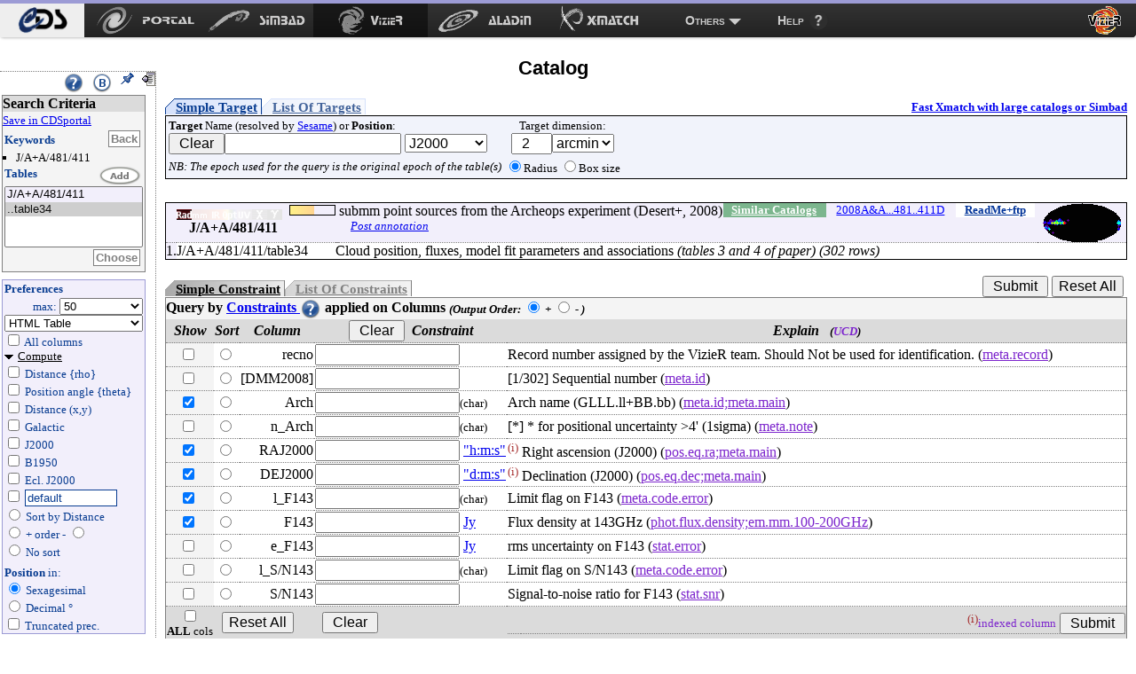

--- FILE ---
content_type: text/html
request_url: https://vizier.u-strasbg.fr/viz-bin/VizieR?-meta.foot&-source=J/A%2BA/481/411
body_size: 65483
content:
<!-- Input on stdin (cgiprint-9.68 (2016-01-16)) -->

<!DOCTYPE HTML PUBLIC "-//W3C//DTD HTML 4.01 Transitional//EN"><HTML>
<head>
<title>VizieR</title>
 <!-- Include the CSS stylesheet for the CDS navbar and footer: -->
<link href="/cds-navbar-resources/css/cdsnavbar.min.css" rel="stylesheet">
<!-- Include OpenSearch engines for CDS services: -->
<link title="SIMBAD" rel="search" type="application/opensearchdescription+xml" href="/cds-navbar-resources/opensearch/simbad.xml">
<link title="VizieR" rel="search" type="application/opensearchdescription+xml" href="/cds-navbar-resources/opensearch/vizier.xml">
<link title="Aladin" rel="search" type="application/opensearchdescription+xml" href="/cds-navbar-resources/opensearch/aladin.xml">
<link title="XMatch" rel="search" type="application/opensearchdescription+xml" href="/cds-navbar-resources/opensearch/xmatch.xml">
<META NAME='robots' content='index,nofollow'><LINK rel="stylesheet" type="text/css" href="/vizier/vizier.css">
<LINK rel="stylesheet" type="text/css" href="/vizier/VizieR/navigbar/naviginfo.css">
<META NAME="description" content="VizieR database (astronomical catalogues and large surveys from CDS)">
<META REV="made" HREF="mailto:francois@astro.u-strasbg.fr">
<LINK type='application/rss+xml' rel='alternate' href='http://cdsweb.u-strasbg.fr/news/rss.php?fn_category=4' title='VizieR CDS news'>
<link rel="stylesheet" type="text/css" href="/vizier/CDS/CDShead.css">
<script type="text/javascript" src="/vizier/CDS/CDSmenu.js"></script>
<!--script type="text/javascript" src="/vizier/lib/jquery/jstorage.min.js"></script-->
<script type="text/javascript" src="/vizier/lib/local.js"></script>
<link type='application/rss+xml' rel='alternate' href='https://cds.unistra.fr/news/rss.php' title='all CDS news'/>
<meta name="keywords"   content="CDS, astronomy data center, centre de donnees astronomiques, astronomie, Strasbourg"/>
</head>
<body>
<div style='display:none;'>
<h1>VizieR</h1>
<a href='http://vizier.cfa.harvard.edu/vizier/'>CfA VizieR</a> .
<a href='http://vizier.nao.ac.jp/vizier/'>ADAC VizieR</a> .
<!--a href='http://vizier.hia.nrc.ca/vizier/'> CADC VizieR</a> . -->
<a href='http://archive.ast.cam.ac.uk/vizier/'> Cambridge (UK) VizieR</a> .
<a href='http://vizier.iucaa.in/vizier/'>IUCAA VizieR</a> .
<a href='https://vizier.inasan.ru/vizier/'>INASAN VizieR</a> .
<!--a href='http://data.bao.ac.cn/vizier/'>Beijing (Ch) VizieR</a> .-->
<!--a href='http://www.ukirt.jach.hawaii.edu/vizier/'>Hawai VizieR</a-->
</div>
 <!--
-- #######################################################################
-- #                                                                     #
-- #                   CDS TOP NAVIGATION BAR                            #
-- #                                                                     #
-- #######################################################################
-->
<nav class="cds-menu for-vizier" role="menubar" aria-label="CDS services navigation" data-pagefind-ignore>
<!-- HEADER: CDS WEBSITE LINK -->
<header><a href="https://cds.unistra.fr" role="menuitem" aria-label="CDS website"></a></header>
<!-- MENU CONTENT -->
<ul role="menu" aria-label="CDS services">
<!-- List of all services (collapsed on very small screens) -->
<li class="is-collapsed-when-very-small" role="none">
<!-- Trigger for showing the menu on very small screens -->
<span class="menu-trigger for-all-services" tabindex="0" onclick="void(0)" role="menuitem" aria-label="List CDS services and more" aria-haspopup="true" aria-expanded="false"><span>Services</span></span>
<!-- CDS main services -->
<ul role="menu" aria-label="CDS main services">
<li role="none"><a class="portal" href="https://portal.cds.unistra.fr"  role="menuitem" aria-label="CDS Portal"><span></span></a></li>
<li role="none"><a class="simbad" href="http://simbad.cds.unistra.fr/simbad"      role="menuitem" aria-label="Simbad"><span></span></a></li>
<li role="none"><a class="vizier" href="http://vizier.cds.unistra.fr/viz-bin/VizieR"         role="menuitem" aria-label="VizieR"><span></span></a></li>
<li role="none"><a class="aladin" href="http://aladin.cds.unistra.fr/aladin.gml"     role="menuitem" aria-label="Aladin"><span></span></a></li>
<li role="none"><a class="xmatch" href="http://cdsxmatch.cds.unistra.fr"  role="menuitem" aria-label="X-Match"><span></span></a></li>
<!-- SUB-MENU: Other CDS services -->
<li role="none">
<!-- Trigger for showing the sub-menu -->
<a class="menu-trigger for-other-services" tabindex="0" onclick="void(0)" role="menuitem" aria-label="Other resources" aria-haspopup="true">Others</a>
<!-- Sub-menu itself -->
<ul role="menu" aria-label="Other resources">
<li role="none"><a href="https://cds.unistra.fr/cgi-bin/Sesame" role="menuitem" aria-label="Sesame name resolver">Sesame name resolver</a></li>
<li role="none"><a href="https://cds.unistra.fr/cgi-bin/Dic-Simbad"            role="menuitem" aria-label="Dictionary of nomenclature">Dictionary of nomenclature</a></li>
<li role="separator" class="divider" aria-hidden="true"></li>
<!-- Link: email CDS-Question-->
<li role="none"><a href="mailto:cds-question@unistra.fr" tabindex="0" role="menuitem" aria-label="Contact us">Contact us</a></li>
</ul>
</li>
</ul>
</li>
<!-- Link: CDS help resources -->
<li role="none"><a class="help" href="https://cds.unistra.fr/help" role="menuitem" aria-label="Help resources"><span>Help</span></a></li>
</ul>
</nav>
<div class="cdsPageTitle"><h1>Catalog <img src='/vizier/welcome/mirror-icone.png' alt='' style='max-width:28px; vertical-align:middle;'/></h1></div>
<div id='CDSmain'>
<SCRIPT LANGUAGE="JavaScript" SRC="/vizier/lib/jquery.js"></SCRIPT>
<link rel='stylesheet' href='/vizier/lib/jquery/jquery-ui.css'> <script type='text/javascript' src='/vizier/lib/jquery/jquery-ui.js'></script><NOSCRIPT>
<TABLE WIDTH="100%" BORDER=0 bgcolor="#FF0000"><TR VALIGN=BASELINE><TD><FONT SIZE='+1'><B><FONT COLOR='Cyan'>&#160;&#160;JavaScript is used, and should be enabled to get full functionality.</FONT></B></FONT></TD></TR></TABLE>
</NOSCRIPT>
<SCRIPT LANGUAGE="JavaScript" SRC="/vizier/lib/viz2.js"></SCRIPT>

<SCRIPT LANGUAGE="JavaScript">
document.bgcolor="FFFF00"
setMozilla(5.0);
envHTTP_USER_AGENT="Mozilla/5.0 (Macintosh; Intel Mac OS X 10_15_7) AppleWebKit/537.36 (KHTML, like Gecko) Chrome/131.0.0.0 Safari/537.36; ClaudeBot/1.0; +claudebot@anthropic.com)";
</SCRIPT>
<SCRIPT LANGUAGE="JavaScript">window.focus();</SCRIPT>
<DIV id='progress' class='withmenu'><FONT SIZE='-1'><FONT COLOR='#CD5B45'>Looking for catalogs ..</FONT></FONT><IMG SRC="/vizier/progress.gif"></DIV>
<DIV style="display:none"></DIV>
<div id='VizieR-3'>

<EM></EM><A NAME="Aform0"></A>
<FORM NAME="form0" METHOD=POST ACTION="VizieR-4">
<INPUT TYPE="hidden" NAME="-ref" VALUE="VIZ696a5ff8255cf1">
<INPUT TYPE="hidden" NAME="-to" VALUE="4">
<INPUT TYPE="hidden" NAME="-from" VALUE="-2">
<INPUT TYPE="hidden" NAME="-this" VALUE="-2">
<div id='Vmenuappli' class='menuon absolute'>
<script type='text/javascript' src='/vizier/VizieR/navigbar/naviginfo.js'></script>
<script type='text/javascript'>var ninfo = new NavigInfo(); function navigate_go() { ninfo.go(); }</script>
<div id='navbegin'><div id='naviginfo' class='CDSbgcol1'>
<div class='menu'>&#160;&#160;<span title='VizieR Help'><A HREF="javascript:vHelp('3.htx')"><img src='/vizier/help.png' alt='Help' class='helpimg'></A></span>&#160;&#160;<img src='/vizier/B.png'  title='Bookmark (Get method)' alt='bookmark' onClick='javascript:changeMode()'>&#160;&#160;<img src='/vizier/pin.gif' title='Fix the menu' alt='' onClick='ninfo.block();' id='pinon' ><img src='/vizier/nopin.gif' title='Unfix the menu' alt='' onClick='ninfo.block();' id='pinoff' class='hidden'>&#160;&#160;<img src='/vizier/CDS/moins.gif' onclick='ninfo.hide()' title='hide menu' id='imgon' class=' Vmenu'><img src='/vizier/CDS/plus.gif' onclick='ninfo.hide()' title='show menu' id='imgoff' class='hidden Vmenu'><div class='hidden'>phase: 3</div>
</div>
<div class='areatoscroll'>
<div id='navcriteria' class='data Vbgcol0'>
<div class='title Vbgcol1'>Search Criteria</div>
<a class='portal' href='javascript:void(0)' onclick='v2p_link();'>Save in CDSportal</a><BR>
<div class='section'>
<TABLE BORDER=0 cellspacing='0' cellpadding='0'><TR><TD ALIGN=LEFT NOWRAP><span class='title CDScol5'>Keywords</span></TD><TD ALIGN=RIGHT NOWRAP><input title='Go back to your first search criteria' type='button' class='aaction' onClick='ninfo.gokeyword()' value='Back'>&nbsp;</TD></TR></TABLE>
<ul >
<INPUT TYPE='hidden' NAME='//source' VALUE='J/A+A/481/411'><li title='J/A+A/481/411'>J/A+A/481/411</li></ul></div><div id='navcat' class='section'>
<div class='title CDScol5'>Tables</div><script type='text/javascript'>init_navinfo();</script><select multiple ondblclick='ninfo.goTables()' name='//tables'><option style='background-color: #F2EFFB' class='cat' title='submm point sources from the Archeops experiment (Desert+, 2008)'>J/A+A/481/411</option><option selected='selected' title='J/A+A/481/411/table34: Cloud position, fluxes, model fit parameters and associations  em(tables 3 and 4 of paper)' value='J/A+A/481/411/table34'>..table34</option></select><BR>
<TABLE BORDER=0 cellspacing='0' cellpadding='0'><TR><TD>&nbsp;</TD><TD ALIGN=RIGHT NOWRAP><input title='Select tables you want to display' type='button' class='aaction' onClick='ninfo.goTables()' value='Choose'>&nbsp;</TD></TR></TABLE>
</div></div><div id='navoutput' class='data Vbgcol3 Vcol5'>
<div class='section'>
<div class='title CDScol5'>Preferences</div><div class='outmax'>max: <select name="-out.max"><OPTION>1<OPTION>5<OPTION>10<OPTION>20<OPTION SELECTED>50<OPTION>100<OPTION>200<OPTION>1000<OPTION>9999<OPTION>99999<OPTION>999999<OPTION>unlimited</select></div>
<div class='outfmt'><INPUT TYPE="hidden" NAME="//CDSportal" VALUE="http://cdsportal.u-strasbg.fr/StoreVizierData.html">
<SELECT NAME="-out.form" onChange="changeOutput(this)">
<OPTION style='background-color:#ffefd5'>VOTable</OPTION><OPTION style='background-color:#ffefd5'>VOTable (bin-64)</OPTION><OPTION style='background-color:#ffefd5'>VOTable (bin2_64)</OPTION><OPTION style='background-color:#ffefd5'>XML + CSV  (Astrores)</OPTION><OPTION >FITS (ascii) Table</OPTION><OPTION >FITS (binary) Table</OPTION><OPTION >SkyCat-Compatible</OPTION><OPTION selected='selected' style='background-color:#ffefd5'>HTML Table</OPTION><OPTION style='background-color:#ffefd5'>HTML with Checkboxes</OPTION><OPTION style='background-color:#ffefd5'>Detailed results</OPTION><OPTION >Tab-Separated-Values</OPTION><OPTION >| -Separated-Values</OPTION><OPTION >; -Separated-Values</OPTION><OPTION style='background-color:#ffefd5'>ascii text/plain</OPTION><OPTION style='background-color:#ffefd5'>ascii table</OPTION><OPTION style='background-color:#ffefd5'>ascii - with Checkboxes</OPTION><OPTION style='background-color:#ffefd5'>ascii - 999'filled</OPTION></SELECT> 
</div>
<div id='navaddcol'><input name='-out.all' type='checkbox' value='2' OnClick='allBoxes(null,"-out")'> All columns<BR><div >
<a id='navcomput' class='on menu' href='javascript:void(0);' onClick='ninfo.displayComputed()'>Compute</a><div id='navcstout' class=''><input type='checkbox' name='-out.add' value='_r' > Distance {rho}<BR><input type='checkbox' name='-out.add' value='_p' > Position angle {theta}<BR><input type='checkbox' name='-out.add' value='_x,_y' > Distance (x,y)<BR><input type='checkbox' name='-out.add' value='_Glon,_Glat' > Galactic<BR><input type='checkbox' name='-out.add' value='_RAJ,_DEJ' > J2000<BR><input type='checkbox' name='-out.add' value='_RAB,_DEB' > B1950<BR><input type='checkbox' name='-out.add' value='_Elon,_Elat' > Ecl. J2000<BR><input id='freeeq' type='checkbox' name='-out.add'  value='_RA*-c.eq,_DE*-c.eq'> <input type='text' name='//outaddvalue' onChange='ninfo.freeEquinox()' value='default'><BR><input type='radio' name='-sort' value='_r'  onClick='ninfo.sortoption(this)'> Sort by Distance<BR><div class='sortcol'> <input type='radio' name='-order' value='I' checked> + order - <input type='radio' name='-order' value='D' ></div><input type='radio' name='-sort' value=''  onClick='ninfo.sortoption(this)'><span title='Avoid memory dealing needed by sort functions'> No sort</span> <BR><div class='position'><B>Position</B> in:<BR><input type='radio' name='-oc.form' value='sexa' checked> Sexagesimal<BR><input type='radio' name='-oc.form' value='dec' > Decimal &#176;<BR><span title='Manage the digits of computed columns' id='in_digits'><input type='checkbox' name='-digits' value='min' > Truncated prec.</span><div id='navig-colcite'><BR><B>Cite Objects</B><BR><span title='Cite Object'><input type='checkbox' name='-out.add' value='_c' > IAU/CDS nomenclature</span><BR></div>
</div></div>
</div>
</div>
</div></div>
<div id='navmirrors' class='data'><div class='section'>
<TABLE BORDER=0 cellspacing='0' cellpadding='0'><TR><TD ALIGN=LEFT NOWRAP><span class='title CDScol5'>Mirrors</span></TD></TR></TABLE>
<select onChange='ninfo.gomirror()'><option onClick='ninfo.gomirror()' title='http://vizier.cds.unistra.fr'>CDS, France</option>       <option onClick='ninfo.gomirror()' title='http://vizier.nao.ac.jp'>Tokyo, Japan</option>   	<option onClick='ninfo.gomirror()' title='https://vizier.cfa.harvard.edu'>CFA/Harvard, USA</option>	<option onClick='ninfo.gomirror()' title='https://vizier.inasan.ru'>INASAN, Russia</option>	<option onClick='ninfo.gomirror()' title='https://vizier.iucaa.in'>IUCAA, India</option>  	<option onClick='ninfo.gomirror()' title='http://vizier.china-vo.org'>Beijing Obs., China</option> 	<option onClick='ninfo.gomirror()' title='http://vizier.idia.ac.za'>IDIA, South Africa</option> 	</select>
</div></div>
</div></div></div>
<input type='hidden' name='-nav' value="cat:J/A+A/481/411&amp;tab:{J/A+A/481/411/table34}&amp;key:source=J/A+A/481/411&amp;HTTPPRM:&amp;-meta.foot&amp;"></div>
<div id='CDScore' class='withmenu CDScore'>
<A NAME="tablist"></A><a name='position'></a><div class='target1'><a class='onglet showb' onmouseover='adaptonmouse(this,"on")' onmouseout='adaptonmouse(this,"off")' href="javascript:adapttargetform('simple')" id='Vstarget'>Simple Target</a><a class='onglet hiddenb' onmouseover='adaptonmouse(this,"on")' onmouseout='adaptonmouse(this,"off")' href="javascript:adapttargetform('list')" id='Vltarget'>List Of Targets</a><a class='acdsxmatch'href="http://cdsxmatch.cds.unistra.fr/xmatch?context1=vizier&table1=J/A+A/481/411/table34&context2=vizier&table2=">Fast Xmatch with large catalogs or Simbad</a><div class='Vbgcol2 section'>
<TABLE BORDER=0>
<TR><TD  NOWRAP><FONT SIZE='-1'><B>Target</B> Name (resolved by <a href='https://cds.unistra.fr/cgi-bin/Sesame?'>Sesame</a>) or <B>Position</B>:</FONT><BR><FONT SIZE='-1'><FONT COLOR='#7D26CD'><INPUT TYPE="button" NAME="Clear" VALUE=" Clear " onClick="clearField(this,'-c')"></FONT></FONT><INPUT id='itarget' TYPE="text" NAME="-c" VALUE="" >  <SELECT NAME="-c.eq" onChange='upequinox(this);'><OPTION SELECTED>J2000<OPTION>B1975<OPTION>B1950<OPTION>B1900<OPTION>B1875<OPTION>B1855<OPTION>Galactic<OPTION>Supergal.<OPTION>Ecl.J2000</SELECT><TD ALIGN=CENTER NOWRAP> <FONT SIZE='-1'>Target dimension:</FONT><BR><INPUT TYPE="text" NAME="-c.r" SIZE="3" VALUE="  2" ><SELECT NAME="-c.u" ><OPTION>deg<OPTION SELECTED>arcmin<OPTION>arcsec</SELECT></TD></TR><TR><TD ALIGN=CENTER NOWRAP><span class='note'>NB: The epoch used for the query is the original epoch of the table(s)</span><TD ALIGN=CENTER NOWRAP><FONT SIZE='-1'><INPUT TYPE="radio" NAME="-c.geom" VALUE="r" CHECKED>Radius <INPUT TYPE="radio" NAME="-c.geom" VALUE="b">Box size</FONT></TD></TR></TABLE>
</div></div><BR>
<TABLE WIDTH="100%" BORDER=0 CELLSPACING=0 CELLPADDING=0 class='section tablist' >
<TR VALIGN=BASELINE><TD ALIGN=CENTER NOWRAP VALIGN=MIDDLE  class='Vbgcol3'>&#160;&#160;</TD><TD ALIGN=CENTER NOWRAP VALIGN=MIDDLE  class='tdtitle Vbgcol3'><B><div class='wavelength'><div class='waveband' title='radio'></div><div class='waveband opaq'></div><div class='waveband opaq'></div><div class='waveband opaq'></div><div class='waveband opaq'></div><div class='waveband opaq'></div><div class='waveband opaq'></div><div class='clear'></div></div>J/A+A/481/411
</B></TD><TD ALIGN=LEFT NOWRAP  class='Vbgcol3 tdpopu'><div class='sort2' title='Popularity'><A HREF="javascript:aW('popimage','statimages?catid=34810411')"><div class='popubarre' style='width:50px;'><div class='imgpopu' style='width:27px;'></div></div></A><div class='hidden val'>7746</div></div>
</TD><TD ALIGN=CENTER NOWRAP  class='Vbgcol3'>&nbsp;</TD><TD  class='Vbgcol3'> submm point sources from the Archeops experiment (Desert+, 2008) <div class='catflag readmeflag'><A HREF="/viz-bin/Cat?J/A%2bA/481/411" onMouseOver="lay('Standardized Description of the Catalogue ReadMe')" onMouseOut="laz()">ReadMe+ftp</A></div><div class='catflag bibcode'><A HREF="https://ui.adsabs.harvard.edu/abs/2008A%26A...481..411D">2008A&amp;A...481..411D</A></div><div class='catflag simcatflag'><A HREF="VizieR-2?-kw.cat=34810411">Similar Catalogs</A></div><div class='localadd'></div><div class='clear'></div><span id='annot_J_A_A_481_411' class='a_J_A_A_481_411 annotation'> <a title='Add an annotation to this object (or report an error)' href="https://cdsannotations.cds.unistra.fr/annotations/vizierTable/J%252fA%252bA%252f481%252f411/new"> Post annotation </a></span>
</TD><TD ALIGN=CENTER NOWRAP VALIGN=MIDDLE  class='Vbgcol3 footprint'><A HREF="javascript:aW('ft_820x680','/vizier/cat/aladinLite.html?J/A+A/481/411')"><FONT COLOR='#008B8B'><img src="https://cdsarc.cds.unistra.fr/viz-bin/footprint?catid=34810411&J/A%2BA/481/411&-gal&-z&5&-swing&1" align="middle" border='0' alt="img(gal)"/></FONT></A></TD></TR>
<TR VALIGN=BASELINE><TD ALIGN=RIGHT NOWRAP  class='Vbgcol3'>  1.</TD><TD ALIGN=LEFT NOWRAP  COLSPAN=2 class='marge cooframe'>J/A+A/481/411/table34</TD><TD  COLSPAN=3>Cloud position, fluxes, model fit parameters and associations <EM>(tables 3 and 4 of paper)</EM> <EM>(302 rows)</EM> <div class='catflag metaflag hidden'>meta<A HREF="">J/A+A/481/411/table34</A></div></TD></TR>
</TABLE>
<div id='vcst'>
<INPUT TYPE="hidden" NAME="-source" VALUE="J/A+A/481/411/table34">
<BR><TABLE BORDER=0 CELLSPACING='0' CELLPADDING='0' class='constraintmenu'><TR><TD ALIGN=LEFT NOWRAP><div class='target0'><a href='javascript:void(0)' onmouseover='adaptonmouse(this,"on")' onmouseout='adaptonmouse(this,"off")' class='onglet showb' id='Vscst' onClick="adaptcstform('simple')">Simple Constraint</a><a href='javascript:void(0)' onmouseover='adaptonmouse(this,"on")' onmouseout='adaptonmouse(this,"off")' class='onglet hiddenb' id='Vlcst' onClick="adaptcstform('list')">List Of Constraints</a>
</div></TD>
 <TD ALIGN=RIGHT NOWRAP> <INPUT TYPE="submit" VALUE=" Submit ">  <FONT SIZE='-1'><FONT COLOR='#7D26CD'><INPUT TYPE="reset" VALUE="Reset All"></FONT></FONT>&nbsp;</TD></TR></TABLE>
<div class='Vbgcol0 section'>
<div class='title'><A NAME="cst"></A>Query by <A HREF="javascript:vHelp('cst.htx')">Constraints <img src='/vizier/help.png' alt='constraints help' class='helpimg'></A> applied on Columns <span class='note'>(<FONT SIZE='-1'>Output Order:</FONT><SUB> </SUB><INPUT TYPE="radio" NAME="-order" VALUE="I" CHECKED><B> +</B>  <INPUT TYPE="radio" NAME="-order" VALUE="D"><B> -</B>
)</span> </div>
<TABLE WIDTH="100%" BORDER=0 CELLSPACING=0>
<TR><TD ALIGN=CENTER NOWRAP  class='Vbgcol1'><B><EM>Show</EM></B></TD><TD ALIGN=CENTER NOWRAP  class='Vbgcol1'><B><EM>Sort</EM></B></TD><TD ALIGN=CENTER NOWRAP  class='Vbgcol1'><B><EM>Column</EM></B></TD><TD ALIGN=CENTER NOWRAP  class='Vbgcol1'><B><EM><FONT SIZE='-1'><FONT COLOR='#7D26CD'><INPUT TYPE="button" NAME="Clear" VALUE=" Clear " onClick="clearFields(this,'*')"></FONT></FONT>&#160;&#160;Constraint</EM></B></TD> <TD ALIGN=CENTER NOWRAP  class='Vbgcol1'><B><EM>Explain &#160;&#160;<FONT SIZE='-1'>(<FONT COLOR='#7D26CD'>UCD</FONT>)</FONT></EM></B></TD></TR>
<TR><TD ALIGN=CENTER NOWRAP  class='Vbgcol0'><input name='-out' class='' type='checkbox' value="recno"  onClick='outupdate();'>&nbsp;</TD><TD ALIGN=CENTER NOWRAP  class=''><INPUT name='-sort' type='radio' value="recno"  class='colsort' title='select this column as input for the list'>&nbsp;</TD><TD ALIGN=RIGHT NOWRAP>recno     </TD><TD ALIGN=LEFT NOWRAP><INPUT TYPE="text" NAME="recno" SIZE="16" VALUE="">          &nbsp;</TD><TD VALIGN=MIDDLE>Record number assigned by the VizieR team. Should Not be used for identification. <span class='ucd1p '>(<A HREF="javascript:UCD1p(82)" onMouseOver="lay('Record number')" onMouseOut="laz()"><FONT COLOR='#7D26CD'>meta.record</FONT></A>)</span> <span class='ucd1 hidden'><FONT SIZE='-1'>(<A HREF="javascript:UCD(1243)" onMouseOver="lay('Record Number')" onMouseOut="laz()"><FONT COLOR='#7D26CD'>RECORD</FONT></A>)</FONT></span></TD></TR>
<TR><TD ALIGN=CENTER NOWRAP  class='Vbgcol0'><input name='-out' class='' type='checkbox' value="[DMM2008]"  onClick='outupdate();'>&nbsp;</TD><TD ALIGN=CENTER NOWRAP  class=''><INPUT name='-sort' type='radio' value="[DMM2008]"  class='colsort' title='select this column as input for the list'>&nbsp;</TD><TD ALIGN=RIGHT NOWRAP>[DMM2008] </TD><TD ALIGN=LEFT NOWRAP><INPUT TYPE="text" NAME="[DMM2008]" SIZE="16" VALUE="">          &nbsp;</TD><TD VALIGN=MIDDLE> [1/302] Sequential number <span class='ucd1p '>(<A HREF="javascript:UCD1p(74)" onMouseOver="lay('Identifier, name or designation')" onMouseOut="laz()"><FONT COLOR='#7D26CD'>meta.id</FONT></A>)</span> <span class='ucd1 hidden'><FONT SIZE='-1'>(<A HREF="javascript:UCD(184)" onMouseOver="lay('Numeric Identification (usually sequential)')" onMouseOut="laz()"><FONT COLOR='#7D26CD'>ID_NUMBER</FONT></A>)</FONT></span></TD></TR>
<TR><TD ALIGN=CENTER NOWRAP  class='Vbgcol0'><input name='-out' class='default' type='checkbox' value="Arch" CHECKED onClick='outupdate();'>&nbsp;</TD><TD ALIGN=CENTER NOWRAP  class=''><INPUT name='-sort' type='radio' value="Arch"  class='colsort' title='select this column as input for the list'>&nbsp;</TD><TD ALIGN=RIGHT NOWRAP>Arch      </TD><TD ALIGN=LEFT NOWRAP><INPUT TYPE="text" NAME="Arch" SIZE="16" VALUE=""><FONT SIZE='-1'>(char)</FONT>    </TD><TD VALIGN=MIDDLE>Arch name (GLLL.ll+BB.bb) <span class='ucd1p '>(<A HREF="javascript:UCD1p(1098)" onMouseOver="lay('Identifier, name or designation on Main value')" onMouseOut="laz()"><FONT COLOR='#7D26CD'>meta.id;meta.main</FONT></A>)</span> <span class='ucd1 hidden'><FONT SIZE='-1'>(<A HREF="javascript:UCD(179)" onMouseOver="lay('Main Identifier of a Celestial Object')" onMouseOut="laz()"><FONT COLOR='#7D26CD'>ID_MAIN</FONT></A>)</FONT></span></TD></TR>
<TR><TD ALIGN=CENTER NOWRAP  class='Vbgcol0'><input name='-out' class='' type='checkbox' value="n_Arch"  onClick='outupdate();'>&nbsp;</TD><TD ALIGN=CENTER NOWRAP  class=''><INPUT name='-sort' type='radio' value="n_Arch"  class='colsort' title='select this column as input for the list'>&nbsp;</TD><TD ALIGN=RIGHT NOWRAP>n_Arch    </TD><TD ALIGN=LEFT NOWRAP><INPUT TYPE="text" NAME="n_Arch" SIZE="16" VALUE=""><FONT SIZE='-1'>(char)</FONT>    </TD><TD VALIGN=MIDDLE> [*] * for positional uncertainty &gt;4' (1sigma) <span class='ucd1p '>(<A HREF="javascript:UCD1p(80)" onMouseOver="lay('Note or remark (longer than a code or flag)')" onMouseOut="laz()"><FONT COLOR='#7D26CD'>meta.note</FONT></A>)</span> <span class='ucd1 hidden'><FONT SIZE='-1'>(<A HREF="javascript:UCD(313)" onMouseOver="lay('A Note related to a certain quantity or value')" onMouseOut="laz()"><FONT COLOR='#7D26CD'>NOTE</FONT></A>)</FONT></span></TD></TR>
<TR><TD ALIGN=CENTER NOWRAP  class='Vbgcol0'><input name='-out' class='default' type='checkbox' value="RAJ2000" CHECKED onClick='outupdate();'>&nbsp;</TD><TD ALIGN=CENTER NOWRAP  class=''><INPUT name='-sort' type='radio' value="RAJ2000"  class='colsort' title='select this column as input for the list'>&nbsp;</TD><TD ALIGN=RIGHT NOWRAP>RAJ2000   </TD><TD ALIGN=LEFT NOWRAP><INPUT TYPE="text" NAME="RAJ2000" SIZE="16" VALUE=""> <A HREF="javascript:Unit('&quot;h:m:s&quot;')" onMouseOver="lay('hour minutes seconds (sexagesimal time from hours)')" onMouseOut="laz()">"h:m:s"</A>  </TD><TD VALIGN=MIDDLE><SUP title='indexed column' class='idx'>(i)</SUP> Right ascension (J2000) <span class='ucd1p '>(<A HREF="javascript:UCD1p(1273)" onMouseOver="lay('Right ascension in equatorial coordinates (Main value)')" onMouseOut="laz()"><FONT COLOR='#7D26CD'>pos.eq.ra;meta.main</FONT></A>)</span> <span class='ucd1 hidden'><FONT SIZE='-1'>(<A HREF="javascript:UCD(1165)" onMouseOver="lay('Right Ascension')" onMouseOut="laz()"><FONT COLOR='#7D26CD'>POS_EQ_RA_MAIN</FONT></A>)</FONT></span></TD></TR>
<TR><TD ALIGN=CENTER NOWRAP  class='Vbgcol0'><input name='-out' class='default' type='checkbox' value="DEJ2000" CHECKED onClick='outupdate();'>&nbsp;</TD><TD ALIGN=CENTER NOWRAP  class=''><INPUT name='-sort' type='radio' value="DEJ2000"  class='colsort' title='select this column as input for the list'>&nbsp;</TD><TD ALIGN=RIGHT NOWRAP>DEJ2000   </TD><TD ALIGN=LEFT NOWRAP><INPUT TYPE="text" NAME="DEJ2000" SIZE="16" VALUE=""> <A HREF="javascript:Unit('&quot;d:m:s&quot;')" onMouseOver="lay('degree arcminute arcsecond (sexagesimal angle from degree)')" onMouseOut="laz()">"d:m:s"</A>  </TD><TD VALIGN=MIDDLE><SUP title='indexed column' class='idx'>(i)</SUP> Declination (J2000) <span class='ucd1p '>(<A HREF="javascript:UCD1p(1272)" onMouseOver="lay('Declination in equatorial coordinates (Main value)')" onMouseOut="laz()"><FONT COLOR='#7D26CD'>pos.eq.dec;meta.main</FONT></A>)</span> <span class='ucd1 hidden'><FONT SIZE='-1'>(<A HREF="javascript:UCD(1135)" onMouseOver="lay('Declination')" onMouseOut="laz()"><FONT COLOR='#7D26CD'>POS_EQ_DEC_MAIN</FONT></A>)</FONT></span></TD></TR>
<TR><TD ALIGN=CENTER NOWRAP  class='Vbgcol0'><input name='-out' class='default' type='checkbox' value="l_F143" CHECKED onClick='outupdate();'>&nbsp;</TD><TD ALIGN=CENTER NOWRAP  class=''><INPUT name='-sort' type='radio' value="l_F143"  class='colsort' title='select this column as input for the list'>&nbsp;</TD><TD ALIGN=RIGHT NOWRAP>l_F143    </TD><TD ALIGN=LEFT NOWRAP><INPUT TYPE="text" NAME="l_F143" SIZE="16" VALUE=""><FONT SIZE='-1'>(char)</FONT>    </TD><TD VALIGN=MIDDLE>Limit flag on F143 <span class='ucd1p '>(<A HREF="javascript:UCD1p(64)" onMouseOver="lay('limit uncertainty error flag')" onMouseOut="laz()"><FONT COLOR='#7D26CD'>meta.code.error</FONT></A>)</span> <span class='ucd1 hidden'><FONT SIZE='-1'>(<A HREF="javascript:UCD(103)" onMouseOver="lay('Lower or Upper limit Flag')" onMouseOut="laz()"><FONT COLOR='#7D26CD'>CODE_LIMIT</FONT></A>)</FONT></span></TD></TR>
<TR><TD ALIGN=CENTER NOWRAP  class='Vbgcol0'><input name='-out' class='default' type='checkbox' value="F143" CHECKED onClick='outupdate();'>&nbsp;</TD><TD ALIGN=CENTER NOWRAP  class=''><INPUT name='-sort' type='radio' value="F143"  class='colsort' title='select this column as input for the list'>&nbsp;</TD><TD ALIGN=RIGHT NOWRAP>F143      </TD><TD ALIGN=LEFT NOWRAP><INPUT TYPE="text" NAME="F143" SIZE="16" VALUE=""> <A HREF="javascript:Unit('Jy')" onMouseOver="lay('Jansky(10-26W/m2/Hz)')" onMouseOut="laz()">Jy</A>       </TD><TD VALIGN=MIDDLE>Flux density at 143GHz <span class='ucd1p '>(<A HREF="javascript:UCD1p(935021)" onMouseOver="lay('Flux density (per wl/freq/energy interval) in Millimetric between 100 and 200 GHz (1.5-3mm)')" onMouseOut="laz()"><FONT COLOR='#7D26CD'>phot.flux.density;em.mm.100-200GHz</FONT></A>)</span> <span class='ucd1 hidden'><FONT SIZE='-1'>(<A HREF="javascript:UCD(523)" onMouseOver="lay('Radio flux density around 125GHz (2.4mm)')" onMouseOut="laz()"><FONT COLOR='#7D26CD'>PHOT_FLUX_RADIO_125G</FONT></A>)</FONT></span></TD></TR>
<TR><TD ALIGN=CENTER NOWRAP  class='Vbgcol0'><input name='-out' class='' type='checkbox' value="e_F143"  onClick='outupdate();'>&nbsp;</TD><TD ALIGN=CENTER NOWRAP  class=''><INPUT name='-sort' type='radio' value="e_F143"  class='colsort' title='select this column as input for the list'>&nbsp;</TD><TD ALIGN=RIGHT NOWRAP>e_F143    </TD><TD ALIGN=LEFT NOWRAP><INPUT TYPE="text" NAME="e_F143" SIZE="16" VALUE=""> <A HREF="javascript:Unit('Jy')" onMouseOver="lay('Jansky(10-26W/m2/Hz)')" onMouseOut="laz()">Jy</A>       </TD><TD VALIGN=MIDDLE>rms uncertainty on F143 <span class='ucd1p '>(<A HREF="javascript:UCD1p(348)" onMouseOver="lay('Statistical error')" onMouseOut="laz()"><FONT COLOR='#7D26CD'>stat.error</FONT></A>)</span> <span class='ucd1 hidden'><FONT SIZE='-1'>(<A HREF="javascript:UCD(120)" onMouseOver="lay('Error or Uncertainty in Measurements')" onMouseOut="laz()"><FONT COLOR='#7D26CD'>ERROR</FONT></A>)</FONT></span></TD></TR>
<TR><TD ALIGN=CENTER NOWRAP  class='Vbgcol0'><input name='-out' class='' type='checkbox' value="l_S/N143"  onClick='outupdate();'>&nbsp;</TD><TD ALIGN=CENTER NOWRAP  class=''><INPUT name='-sort' type='radio' value="l_S/N143"  class='colsort' title='select this column as input for the list'>&nbsp;</TD><TD ALIGN=RIGHT NOWRAP>l_S/N143  </TD><TD ALIGN=LEFT NOWRAP><INPUT TYPE="text" NAME="l_S/N143" SIZE="16" VALUE=""><FONT SIZE='-1'>(char)</FONT>    </TD><TD VALIGN=MIDDLE>Limit flag on S/N143 <span class='ucd1p '>(<A HREF="javascript:UCD1p(64)" onMouseOver="lay('limit uncertainty error flag')" onMouseOut="laz()"><FONT COLOR='#7D26CD'>meta.code.error</FONT></A>)</span> <span class='ucd1 hidden'><FONT SIZE='-1'>(<A HREF="javascript:UCD(103)" onMouseOver="lay('Lower or Upper limit Flag')" onMouseOut="laz()"><FONT COLOR='#7D26CD'>CODE_LIMIT</FONT></A>)</FONT></span></TD></TR>
<TR><TD ALIGN=CENTER NOWRAP  class='Vbgcol0'><input name='-out' class='' type='checkbox' value="S/N143"  onClick='outupdate();'>&nbsp;</TD><TD ALIGN=CENTER NOWRAP  class=''><INPUT name='-sort' type='radio' value="S/N143"  class='colsort' title='select this column as input for the list'>&nbsp;</TD><TD ALIGN=RIGHT NOWRAP>S/N143    </TD><TD ALIGN=LEFT NOWRAP><INPUT TYPE="text" NAME="S/N143" SIZE="16" VALUE="">          &nbsp;</TD><TD VALIGN=MIDDLE>Signal-to-noise ratio for F143 <span class='ucd1p '>(<A HREF="javascript:UCD1p(362)" onMouseOver="lay('Signal to noise ratio')" onMouseOut="laz()"><FONT COLOR='#7D26CD'>stat.snr</FONT></A>)</span> <span class='ucd1 hidden'><FONT SIZE='-1'>(<A HREF="javascript:UCD(248)" onMouseOver="lay('Instrumental signal to noise ratio (S/N)')" onMouseOut="laz()"><FONT COLOR='#7D26CD'>INST_S/N</FONT></A>)</FONT></span></TD></TR>
<TR><TD ALIGN=CENTER NOWRAP  class='Vbgcol1'><INPUT TYPE="checkbox" NAME="-out.all" VALUE="2" onClick="allBoxes(this,'-out')"><BR><FONT SIZE='-1'><B>ALL</B> cols</FONT><TD ALIGN=LEFT NOWRAP VALIGN=MIDDLE  COLSPAN=2 class='Vbgcol1'>&#160;&#160;<FONT SIZE='-1'><FONT COLOR='#7D26CD'><INPUT TYPE="reset" VALUE="Reset All"></FONT></FONT></TD><TD  class='Vbgcol1'>&#160;&#160;<FONT SIZE='-1'><FONT COLOR='#7D26CD'><INPUT TYPE="button" NAME="Clear" VALUE=" Clear " onClick="clearFields(this,'*')"></FONT></FONT></TD><TD VALIGN=MIDDLE  class='Vbgcol1'><TABLE WIDTH="100%" BORDER=0 CELLSPACING=0 CELLPADDING=0><TR><TD ALIGN=LEFT NOWRAP  class='Vbgcol1'>&nbsp;</TD><TD ALIGN=RIGHT NOWRAP  class='Vbgcol1'><FONT COLOR='#A52A2A'><SUP>(i)</SUP></FONT><FONT SIZE='-1'><FONT COLOR='#7D26CD'>indexed column</FONT></FONT>
  <INPUT TYPE="submit" VALUE=" Submit ">  </TD></TR></TABLE></TD></TR>
<TR><TD ALIGN=CENTER NOWRAP  class='Vbgcol0'><input name='-out' class='default' type='checkbox' value="l_F217" CHECKED onClick='outupdate();'>&nbsp;</TD><TD ALIGN=CENTER NOWRAP  class=''><INPUT name='-sort' type='radio' value="l_F217"  class='colsort' title='select this column as input for the list'>&nbsp;</TD><TD ALIGN=RIGHT NOWRAP>l_F217    </TD><TD ALIGN=LEFT NOWRAP><INPUT TYPE="text" NAME="l_F217" SIZE="16" VALUE=""><FONT SIZE='-1'>(char)</FONT>    </TD><TD VALIGN=MIDDLE>Limit flag on F217 <span class='ucd1p '>(<A HREF="javascript:UCD1p(64)" onMouseOver="lay('limit uncertainty error flag')" onMouseOut="laz()"><FONT COLOR='#7D26CD'>meta.code.error</FONT></A>)</span> <span class='ucd1 hidden'><FONT SIZE='-1'>(<A HREF="javascript:UCD(103)" onMouseOver="lay('Lower or Upper limit Flag')" onMouseOut="laz()"><FONT COLOR='#7D26CD'>CODE_LIMIT</FONT></A>)</FONT></span></TD></TR>
<TR><TD ALIGN=CENTER NOWRAP  class='Vbgcol0'><input name='-out' class='default' type='checkbox' value="F217" CHECKED onClick='outupdate();'>&nbsp;</TD><TD ALIGN=CENTER NOWRAP  class=''><INPUT name='-sort' type='radio' value="F217"  class='colsort' title='select this column as input for the list'>&nbsp;</TD><TD ALIGN=RIGHT NOWRAP>F217      </TD><TD ALIGN=LEFT NOWRAP><INPUT TYPE="text" NAME="F217" SIZE="16" VALUE=""> <A HREF="javascript:Unit('Jy')" onMouseOver="lay('Jansky(10-26W/m2/Hz)')" onMouseOut="laz()">Jy</A>       </TD><TD VALIGN=MIDDLE>Flux density at 217GHz <span class='ucd1p '>(<A HREF="javascript:UCD1p(936045)" onMouseOver="lay('Flux density (per wl/freq/energy interval) in Millimetric between 200 and 400 GHz (750-1500um)')" onMouseOut="laz()"><FONT COLOR='#7D26CD'>phot.flux.density;em.mm.200-400GHz</FONT></A>)</span> <span class='ucd1 hidden'><FONT SIZE='-1'>(<A HREF="javascript:UCD(525)" onMouseOver="lay('Radio flux density around 250GHz (1.2mm)')" onMouseOut="laz()"><FONT COLOR='#7D26CD'>PHOT_FLUX_RADIO_250G</FONT></A>)</FONT></span></TD></TR>
<TR><TD ALIGN=CENTER NOWRAP  class='Vbgcol0'><input name='-out' class='' type='checkbox' value="e_F217"  onClick='outupdate();'>&nbsp;</TD><TD ALIGN=CENTER NOWRAP  class=''><INPUT name='-sort' type='radio' value="e_F217"  class='colsort' title='select this column as input for the list'>&nbsp;</TD><TD ALIGN=RIGHT NOWRAP>e_F217    </TD><TD ALIGN=LEFT NOWRAP><INPUT TYPE="text" NAME="e_F217" SIZE="16" VALUE=""> <A HREF="javascript:Unit('Jy')" onMouseOver="lay('Jansky(10-26W/m2/Hz)')" onMouseOut="laz()">Jy</A>       </TD><TD VALIGN=MIDDLE>rms uncertainty on F217 <span class='ucd1p '>(<A HREF="javascript:UCD1p(348)" onMouseOver="lay('Statistical error')" onMouseOut="laz()"><FONT COLOR='#7D26CD'>stat.error</FONT></A>)</span> <span class='ucd1 hidden'><FONT SIZE='-1'>(<A HREF="javascript:UCD(120)" onMouseOver="lay('Error or Uncertainty in Measurements')" onMouseOut="laz()"><FONT COLOR='#7D26CD'>ERROR</FONT></A>)</FONT></span></TD></TR>
<TR><TD ALIGN=CENTER NOWRAP  class='Vbgcol0'><input name='-out' class='' type='checkbox' value="l_S/N217"  onClick='outupdate();'>&nbsp;</TD><TD ALIGN=CENTER NOWRAP  class=''><INPUT name='-sort' type='radio' value="l_S/N217"  class='colsort' title='select this column as input for the list'>&nbsp;</TD><TD ALIGN=RIGHT NOWRAP>l_S/N217  </TD><TD ALIGN=LEFT NOWRAP><INPUT TYPE="text" NAME="l_S/N217" SIZE="16" VALUE=""><FONT SIZE='-1'>(char)</FONT>    </TD><TD VALIGN=MIDDLE>Limit flag on S/N217 <span class='ucd1p '>(<A HREF="javascript:UCD1p(64)" onMouseOver="lay('limit uncertainty error flag')" onMouseOut="laz()"><FONT COLOR='#7D26CD'>meta.code.error</FONT></A>)</span> <span class='ucd1 hidden'><FONT SIZE='-1'>(<A HREF="javascript:UCD(103)" onMouseOver="lay('Lower or Upper limit Flag')" onMouseOut="laz()"><FONT COLOR='#7D26CD'>CODE_LIMIT</FONT></A>)</FONT></span></TD></TR>
<TR><TD ALIGN=CENTER NOWRAP  class='Vbgcol0'><input name='-out' class='' type='checkbox' value="S/N217"  onClick='outupdate();'>&nbsp;</TD><TD ALIGN=CENTER NOWRAP  class=''><INPUT name='-sort' type='radio' value="S/N217"  class='colsort' title='select this column as input for the list'>&nbsp;</TD><TD ALIGN=RIGHT NOWRAP>S/N217    </TD><TD ALIGN=LEFT NOWRAP><INPUT TYPE="text" NAME="S/N217" SIZE="16" VALUE="">          &nbsp;</TD><TD VALIGN=MIDDLE>Signal-to-noise ratio for F217 <span class='ucd1p '>(<A HREF="javascript:UCD1p(362)" onMouseOver="lay('Signal to noise ratio')" onMouseOut="laz()"><FONT COLOR='#7D26CD'>stat.snr</FONT></A>)</span> <span class='ucd1 hidden'><FONT SIZE='-1'>(<A HREF="javascript:UCD(248)" onMouseOver="lay('Instrumental signal to noise ratio (S/N)')" onMouseOut="laz()"><FONT COLOR='#7D26CD'>INST_S/N</FONT></A>)</FONT></span></TD></TR>
<TR><TD ALIGN=CENTER NOWRAP  class='Vbgcol0'><input name='-out' class='default' type='checkbox' value="l_F353" CHECKED onClick='outupdate();'>&nbsp;</TD><TD ALIGN=CENTER NOWRAP  class=''><INPUT name='-sort' type='radio' value="l_F353"  class='colsort' title='select this column as input for the list'>&nbsp;</TD><TD ALIGN=RIGHT NOWRAP>l_F353    </TD><TD ALIGN=LEFT NOWRAP><INPUT TYPE="text" NAME="l_F353" SIZE="16" VALUE=""><FONT SIZE='-1'>(char)</FONT>    </TD><TD VALIGN=MIDDLE>Limit flag on F353 <span class='ucd1p '>(<A HREF="javascript:UCD1p(64)" onMouseOver="lay('limit uncertainty error flag')" onMouseOut="laz()"><FONT COLOR='#7D26CD'>meta.code.error</FONT></A>)</span> <span class='ucd1 hidden'><FONT SIZE='-1'>(<A HREF="javascript:UCD(103)" onMouseOver="lay('Lower or Upper limit Flag')" onMouseOut="laz()"><FONT COLOR='#7D26CD'>CODE_LIMIT</FONT></A>)</FONT></span></TD></TR>
<TR><TD ALIGN=CENTER NOWRAP  class='Vbgcol0'><input name='-out' class='default' type='checkbox' value="F353" CHECKED onClick='outupdate();'>&nbsp;</TD><TD ALIGN=CENTER NOWRAP  class=''><INPUT name='-sort' type='radio' value="F353"  class='colsort' title='select this column as input for the list'>&nbsp;</TD><TD ALIGN=RIGHT NOWRAP>F353      </TD><TD ALIGN=LEFT NOWRAP><INPUT TYPE="text" NAME="F353" SIZE="16" VALUE=""> <A HREF="javascript:Unit('Jy')" onMouseOver="lay('Jansky(10-26W/m2/Hz)')" onMouseOut="laz()">Jy</A>       </TD><TD VALIGN=MIDDLE><FONT COLOR='darkgreen'><SUP>(n)</SUP></FONT> Flux density at 353GHz <span class='ucd1p '>(<A HREF="javascript:UCD1p(936045)" onMouseOver="lay('Flux density (per wl/freq/energy interval) in Millimetric between 200 and 400 GHz (750-1500um)')" onMouseOut="laz()"><FONT COLOR='#7D26CD'>phot.flux.density;em.mm.200-400GHz</FONT></A>)</span> <span class='ucd1 hidden'><FONT SIZE='-1'>(<A HREF="javascript:UCD(526)" onMouseOver="lay('Radio flux density around 350GHz (860um)')" onMouseOut="laz()"><FONT COLOR='#7D26CD'>PHOT_FLUX_RADIO_350G</FONT></A>)</FONT></span></TD></TR>
<TR><TD ALIGN=CENTER NOWRAP  class='Vbgcol0'><input name='-out' class='' type='checkbox' value="e_F353"  onClick='outupdate();'>&nbsp;</TD><TD ALIGN=CENTER NOWRAP  class=''><INPUT name='-sort' type='radio' value="e_F353"  class='colsort' title='select this column as input for the list'>&nbsp;</TD><TD ALIGN=RIGHT NOWRAP>e_F353    </TD><TD ALIGN=LEFT NOWRAP><INPUT TYPE="text" NAME="e_F353" SIZE="16" VALUE=""> <A HREF="javascript:Unit('Jy')" onMouseOver="lay('Jansky(10-26W/m2/Hz)')" onMouseOut="laz()">Jy</A>       </TD><TD VALIGN=MIDDLE><FONT COLOR='darkgreen'><SUP>(n)</SUP></FONT> rms uncertainty on F353 <span class='ucd1p '>(<A HREF="javascript:UCD1p(348)" onMouseOver="lay('Statistical error')" onMouseOut="laz()"><FONT COLOR='#7D26CD'>stat.error</FONT></A>)</span> <span class='ucd1 hidden'><FONT SIZE='-1'>(<A HREF="javascript:UCD(120)" onMouseOver="lay('Error or Uncertainty in Measurements')" onMouseOut="laz()"><FONT COLOR='#7D26CD'>ERROR</FONT></A>)</FONT></span></TD></TR>
<TR><TD ALIGN=CENTER NOWRAP  class='Vbgcol0'><input name='-out' class='' type='checkbox' value="l_S/N353"  onClick='outupdate();'>&nbsp;</TD><TD ALIGN=CENTER NOWRAP  class=''><INPUT name='-sort' type='radio' value="l_S/N353"  class='colsort' title='select this column as input for the list'>&nbsp;</TD><TD ALIGN=RIGHT NOWRAP>l_S/N353  </TD><TD ALIGN=LEFT NOWRAP><INPUT TYPE="text" NAME="l_S/N353" SIZE="16" VALUE=""><FONT SIZE='-1'>(char)</FONT>    </TD><TD VALIGN=MIDDLE>Limit flag on S/N353 <span class='ucd1p '>(<A HREF="javascript:UCD1p(64)" onMouseOver="lay('limit uncertainty error flag')" onMouseOut="laz()"><FONT COLOR='#7D26CD'>meta.code.error</FONT></A>)</span> <span class='ucd1 hidden'><FONT SIZE='-1'>(<A HREF="javascript:UCD(103)" onMouseOver="lay('Lower or Upper limit Flag')" onMouseOut="laz()"><FONT COLOR='#7D26CD'>CODE_LIMIT</FONT></A>)</FONT></span></TD></TR>
<TR><TD ALIGN=CENTER NOWRAP  class='Vbgcol0'><input name='-out' class='' type='checkbox' value="S/N353"  onClick='outupdate();'>&nbsp;</TD><TD ALIGN=CENTER NOWRAP  class=''><INPUT name='-sort' type='radio' value="S/N353"  class='colsort' title='select this column as input for the list'>&nbsp;</TD><TD ALIGN=RIGHT NOWRAP>S/N353    </TD><TD ALIGN=LEFT NOWRAP><INPUT TYPE="text" NAME="S/N353" SIZE="16" VALUE="">          &nbsp;</TD><TD VALIGN=MIDDLE><FONT COLOR='darkgreen'><SUP>(n)</SUP></FONT> Signal-to-noise ratio for F353 <span class='ucd1p '>(<A HREF="javascript:UCD1p(362)" onMouseOver="lay('Signal to noise ratio')" onMouseOut="laz()"><FONT COLOR='#7D26CD'>stat.snr</FONT></A>)</span> <span class='ucd1 hidden'><FONT SIZE='-1'>(<A HREF="javascript:UCD(248)" onMouseOver="lay('Instrumental signal to noise ratio (S/N)')" onMouseOut="laz()"><FONT COLOR='#7D26CD'>INST_S/N</FONT></A>)</FONT></span></TD></TR>
<TR><TD ALIGN=CENTER NOWRAP  class='Vbgcol0'><input name='-out' class='' type='checkbox' value="l_F545"  onClick='outupdate();'>&nbsp;</TD><TD ALIGN=CENTER NOWRAP  class=''><INPUT name='-sort' type='radio' value="l_F545"  class='colsort' title='select this column as input for the list'>&nbsp;</TD><TD ALIGN=RIGHT NOWRAP>l_F545    </TD><TD ALIGN=LEFT NOWRAP><INPUT TYPE="text" NAME="l_F545" SIZE="16" VALUE=""><FONT SIZE='-1'>(char)</FONT>    </TD><TD VALIGN=MIDDLE>Limit flag on F545 <span class='ucd1p '>(<A HREF="javascript:UCD1p(64)" onMouseOver="lay('limit uncertainty error flag')" onMouseOut="laz()"><FONT COLOR='#7D26CD'>meta.code.error</FONT></A>)</span> <span class='ucd1 hidden'><FONT SIZE='-1'>(<A HREF="javascript:UCD(103)" onMouseOver="lay('Lower or Upper limit Flag')" onMouseOut="laz()"><FONT COLOR='#7D26CD'>CODE_LIMIT</FONT></A>)</FONT></span></TD></TR>
<TR><TD ALIGN=CENTER NOWRAP  class='Vbgcol0'><input name='-out' class='' type='checkbox' value="F545"  onClick='outupdate();'>&nbsp;</TD><TD ALIGN=CENTER NOWRAP  class=''><INPUT name='-sort' type='radio' value="F545"  class='colsort' title='select this column as input for the list'>&nbsp;</TD><TD ALIGN=RIGHT NOWRAP>F545      </TD><TD ALIGN=LEFT NOWRAP><INPUT TYPE="text" NAME="F545" SIZE="16" VALUE=""> <A HREF="javascript:Unit('Jy')" onMouseOver="lay('Jansky(10-26W/m2/Hz)')" onMouseOut="laz()">Jy</A>       </TD><TD VALIGN=MIDDLE><FONT COLOR='darkgreen'><SUP>(n)</SUP></FONT> Flux density at 545GHz <span class='ucd1p '>(<A HREF="javascript:UCD1p(937069)" onMouseOver="lay('Flux density (per wl/freq/energy interval) in Millimetric between 400 and 750 GHz (400-750um)')" onMouseOut="laz()"><FONT COLOR='#7D26CD'>phot.flux.density;em.mm.400-750GHz</FONT></A>)</span> <span class='ucd1 hidden'><FONT SIZE='-1'>(<A HREF="javascript:UCD(527)" onMouseOver="lay('Radio flux density around 500GHz (600um)')" onMouseOut="laz()"><FONT COLOR='#7D26CD'>PHOT_FLUX_RADIO_500G</FONT></A>)</FONT></span></TD></TR>
<TR><TD ALIGN=CENTER NOWRAP  class='Vbgcol0'><input name='-out' class='' type='checkbox' value="e_F545"  onClick='outupdate();'>&nbsp;</TD><TD ALIGN=CENTER NOWRAP  class=''><INPUT name='-sort' type='radio' value="e_F545"  class='colsort' title='select this column as input for the list'>&nbsp;</TD><TD ALIGN=RIGHT NOWRAP>e_F545    </TD><TD ALIGN=LEFT NOWRAP><INPUT TYPE="text" NAME="e_F545" SIZE="16" VALUE=""> <A HREF="javascript:Unit('Jy')" onMouseOver="lay('Jansky(10-26W/m2/Hz)')" onMouseOut="laz()">Jy</A>       </TD><TD VALIGN=MIDDLE><FONT COLOR='darkgreen'><SUP>(n)</SUP></FONT> rms uncertainty on F545 <span class='ucd1p '>(<A HREF="javascript:UCD1p(348)" onMouseOver="lay('Statistical error')" onMouseOut="laz()"><FONT COLOR='#7D26CD'>stat.error</FONT></A>)</span> <span class='ucd1 hidden'><FONT SIZE='-1'>(<A HREF="javascript:UCD(120)" onMouseOver="lay('Error or Uncertainty in Measurements')" onMouseOut="laz()"><FONT COLOR='#7D26CD'>ERROR</FONT></A>)</FONT></span></TD></TR>
<TR><TD ALIGN=CENTER NOWRAP  class='Vbgcol1'><INPUT TYPE="checkbox" NAME="-out.all" VALUE="2" onClick="allBoxes(this,'-out')"><BR><FONT SIZE='-1'><B>ALL</B> cols</FONT><TD ALIGN=LEFT NOWRAP VALIGN=MIDDLE  COLSPAN=2 class='Vbgcol1'>&#160;&#160;<FONT SIZE='-1'><FONT COLOR='#7D26CD'><INPUT TYPE="reset" VALUE="Reset All"></FONT></FONT></TD><TD  class='Vbgcol1'>&#160;&#160;<FONT SIZE='-1'><FONT COLOR='#7D26CD'><INPUT TYPE="button" NAME="Clear" VALUE=" Clear " onClick="clearFields(this,'*')"></FONT></FONT></TD><TD VALIGN=MIDDLE  class='Vbgcol1'><TABLE WIDTH="100%" BORDER=0 CELLSPACING=0 CELLPADDING=0><TR><TD ALIGN=LEFT NOWRAP  class='Vbgcol1'><FONT COLOR='darkgreen'><SUP>(n)</SUP></FONT> <FONT SIZE='-1'><FONT COLOR='#7D26CD'>indicates a possible blank or NULL column</FONT></FONT></TD><TD ALIGN=RIGHT NOWRAP  class='Vbgcol1'><FONT COLOR='#A52A2A'><SUP>(i)</SUP></FONT><FONT SIZE='-1'><FONT COLOR='#7D26CD'>indexed column</FONT></FONT>
  <INPUT TYPE="submit" VALUE=" Submit ">  </TD></TR></TABLE></TD></TR>
<TR><TD ALIGN=CENTER NOWRAP  class='Vbgcol0'><input name='-out' class='' type='checkbox' value="l_S/N545"  onClick='outupdate();'>&nbsp;</TD><TD ALIGN=CENTER NOWRAP  class=''><INPUT name='-sort' type='radio' value="l_S/N545"  class='colsort' title='select this column as input for the list'>&nbsp;</TD><TD ALIGN=RIGHT NOWRAP>l_S/N545  </TD><TD ALIGN=LEFT NOWRAP><INPUT TYPE="text" NAME="l_S/N545" SIZE="16" VALUE=""><FONT SIZE='-1'>(char)</FONT>    </TD><TD VALIGN=MIDDLE>Limit flag on F545 <span class='ucd1p '>(<A HREF="javascript:UCD1p(64)" onMouseOver="lay('limit uncertainty error flag')" onMouseOut="laz()"><FONT COLOR='#7D26CD'>meta.code.error</FONT></A>)</span> <span class='ucd1 hidden'><FONT SIZE='-1'>(<A HREF="javascript:UCD(103)" onMouseOver="lay('Lower or Upper limit Flag')" onMouseOut="laz()"><FONT COLOR='#7D26CD'>CODE_LIMIT</FONT></A>)</FONT></span></TD></TR>
<TR><TD ALIGN=CENTER NOWRAP  class='Vbgcol0'><input name='-out' class='' type='checkbox' value="S/N545"  onClick='outupdate();'>&nbsp;</TD><TD ALIGN=CENTER NOWRAP  class=''><INPUT name='-sort' type='radio' value="S/N545"  class='colsort' title='select this column as input for the list'>&nbsp;</TD><TD ALIGN=RIGHT NOWRAP>S/N545    </TD><TD ALIGN=LEFT NOWRAP><INPUT TYPE="text" NAME="S/N545" SIZE="16" VALUE="">          &nbsp;</TD><TD VALIGN=MIDDLE><FONT COLOR='darkgreen'><SUP>(n)</SUP></FONT> Signal-to-noise ratio for F545 <span class='ucd1p '>(<A HREF="javascript:UCD1p(362)" onMouseOver="lay('Signal to noise ratio')" onMouseOut="laz()"><FONT COLOR='#7D26CD'>stat.snr</FONT></A>)</span> <span class='ucd1 hidden'><FONT SIZE='-1'>(<A HREF="javascript:UCD(248)" onMouseOver="lay('Instrumental signal to noise ratio (S/N)')" onMouseOut="laz()"><FONT COLOR='#7D26CD'>INST_S/N</FONT></A>)</FONT></span></TD></TR>
<TR><TD ALIGN=CENTER NOWRAP  class='Vbgcol0'><input name='-out' class='default' type='checkbox' value="beta" CHECKED onClick='outupdate();'>&nbsp;</TD><TD ALIGN=CENTER NOWRAP  class=''><INPUT name='-sort' type='radio' value="beta"  class='colsort' title='select this column as input for the list'>&nbsp;</TD><TD ALIGN=RIGHT NOWRAP>beta      </TD><TD ALIGN=LEFT NOWRAP><INPUT TYPE="text" NAME="beta" SIZE="16" VALUE="">          &nbsp;</TD><TD VALIGN=MIDDLE><FONT COLOR='darkgreen'><SUP>(n)</SUP></FONT> Emissivity exponent beta <span class='ucd1p '>(<A HREF="javascript:UCD1p(355)" onMouseOver="lay('Parameter of fit')" onMouseOut="laz()"><FONT COLOR='#7D26CD'>stat.fit.param</FONT></A>)</span> <span class='ucd1 hidden'><FONT SIZE='-1'>(<A HREF="javascript:UCD(149)" onMouseOver="lay('Miscellaneous fit parameters')" onMouseOut="laz()"><FONT COLOR='#7D26CD'>FIT_PARAM_VALUE</FONT></A>)</FONT></span></TD></TR>
<TR><TD ALIGN=CENTER NOWRAP  class='Vbgcol0'><input name='-out' class='' type='checkbox' value="e_beta"  onClick='outupdate();'>&nbsp;</TD><TD ALIGN=CENTER NOWRAP  class=''><INPUT name='-sort' type='radio' value="e_beta"  class='colsort' title='select this column as input for the list'>&nbsp;</TD><TD ALIGN=RIGHT NOWRAP>e_beta    </TD><TD ALIGN=LEFT NOWRAP><INPUT TYPE="text" NAME="e_beta" SIZE="16" VALUE="">          &nbsp;</TD><TD VALIGN=MIDDLE><FONT COLOR='darkgreen'><SUP>(n)</SUP></FONT> rms uncertainty on beta <span class='ucd1p '>(<A HREF="javascript:UCD1p(348)" onMouseOver="lay('Statistical error')" onMouseOut="laz()"><FONT COLOR='#7D26CD'>stat.error</FONT></A>)</span> <span class='ucd1 hidden'><FONT SIZE='-1'>(<A HREF="javascript:UCD(120)" onMouseOver="lay('Error or Uncertainty in Measurements')" onMouseOut="laz()"><FONT COLOR='#7D26CD'>ERROR</FONT></A>)</FONT></span></TD></TR>
<TR><TD ALIGN=CENTER NOWRAP  class='Vbgcol0'><input name='-out' class='default' type='checkbox' value="T" CHECKED onClick='outupdate();'>&nbsp;</TD><TD ALIGN=CENTER NOWRAP  class=''><INPUT name='-sort' type='radio' value="T"  class='colsort' title='select this column as input for the list'>&nbsp;</TD><TD ALIGN=RIGHT NOWRAP>T         </TD><TD ALIGN=LEFT NOWRAP><INPUT TYPE="text" NAME="T" SIZE="16" VALUE=""> <A HREF="javascript:Unit('K')" onMouseOver="lay('Kelvin')" onMouseOut="laz()">K</A>        </TD><TD VALIGN=MIDDLE><FONT COLOR='darkgreen'><SUP>(n)</SUP></FONT> Temperature <span class='ucd1p '>(<A HREF="javascript:UCD1p(224)" onMouseOver="lay('Temperature')" onMouseOut="laz()"><FONT COLOR='#7D26CD'>phys.temperature</FONT></A>)</span> <span class='ucd1 hidden'><FONT SIZE='-1'>(<A HREF="javascript:UCD(1075)" onMouseOver="lay('Temperature in general')" onMouseOut="laz()"><FONT COLOR='#7D26CD'>PHYS_TEMP_MISC</FONT></A>)</FONT></span></TD></TR>
<TR><TD ALIGN=CENTER NOWRAP  class='Vbgcol0'><input name='-out' class='' type='checkbox' value="e_T"  onClick='outupdate();'>&nbsp;</TD><TD ALIGN=CENTER NOWRAP  class=''><INPUT name='-sort' type='radio' value="e_T"  class='colsort' title='select this column as input for the list'>&nbsp;</TD><TD ALIGN=RIGHT NOWRAP>e_T       </TD><TD ALIGN=LEFT NOWRAP><INPUT TYPE="text" NAME="e_T" SIZE="16" VALUE=""> <A HREF="javascript:Unit('K')" onMouseOver="lay('Kelvin')" onMouseOut="laz()">K</A>        </TD><TD VALIGN=MIDDLE><FONT COLOR='darkgreen'><SUP>(n)</SUP></FONT> rms uncertainty on T <span class='ucd1p '>(<A HREF="javascript:UCD1p(348)" onMouseOver="lay('Statistical error')" onMouseOut="laz()"><FONT COLOR='#7D26CD'>stat.error</FONT></A>)</span> <span class='ucd1 hidden'><FONT SIZE='-1'>(<A HREF="javascript:UCD(120)" onMouseOver="lay('Error or Uncertainty in Measurements')" onMouseOut="laz()"><FONT COLOR='#7D26CD'>ERROR</FONT></A>)</FONT></span></TD></TR>
<TR><TD ALIGN=CENTER NOWRAP  class='Vbgcol0'><input name='-out' class='' type='checkbox' value="chi2r"  onClick='outupdate();'>&nbsp;</TD><TD ALIGN=CENTER NOWRAP  class=''><INPUT name='-sort' type='radio' value="chi2r"  class='colsort' title='select this column as input for the list'>&nbsp;</TD><TD ALIGN=RIGHT NOWRAP>chi2r     </TD><TD ALIGN=LEFT NOWRAP><INPUT TYPE="text" NAME="chi2r" SIZE="16" VALUE="">          &nbsp;</TD><TD VALIGN=MIDDLE><FONT COLOR='darkgreen'><SUP>(n)</SUP></FONT> Reduced chi<SUP>2</SUP> value <span class='ucd1p '>(<A HREF="javascript:UCD1p(351)" onMouseOver="lay('Chi2')" onMouseOut="laz()"><FONT COLOR='#7D26CD'>stat.fit.chi2</FONT></A>)</span> <span class='ucd1 hidden'><FONT SIZE='-1'>(<A HREF="javascript:UCD(151)" onMouseOver="lay('Chi-square Fit Measurement')" onMouseOut="laz()"><FONT COLOR='#7D26CD'>FIT_CHI2</FONT></A>)</FONT></span></TD></TR>
<TR><TD ALIGN=CENTER NOWRAP  class='Vbgcol0'><input name='-out' class='' type='checkbox' value="beta11"  onClick='outupdate();'>&nbsp;</TD><TD ALIGN=CENTER NOWRAP  class=''><INPUT name='-sort' type='radio' value="beta11"  class='colsort' title='select this column as input for the list'>&nbsp;</TD><TD ALIGN=RIGHT NOWRAP>beta11    </TD><TD ALIGN=LEFT NOWRAP><INPUT TYPE="text" NAME="beta11" SIZE="16" VALUE="">          &nbsp;</TD><TD VALIGN=MIDDLE><FONT COLOR='darkgreen'><SUP>(n)</SUP></FONT> Emissivity exponent beta for fixed T=11K <span class='ucd1p '>(<A HREF="javascript:UCD1p(355)" onMouseOver="lay('Parameter of fit')" onMouseOut="laz()"><FONT COLOR='#7D26CD'>stat.fit.param</FONT></A>)</span> <span class='ucd1 hidden'><FONT SIZE='-1'>(<A HREF="javascript:UCD(149)" onMouseOver="lay('Miscellaneous fit parameters')" onMouseOut="laz()"><FONT COLOR='#7D26CD'>FIT_PARAM_VALUE</FONT></A>)</FONT></span></TD></TR>
<TR><TD ALIGN=CENTER NOWRAP  class='Vbgcol0'><input name='-out' class='' type='checkbox' value="e_beta11"  onClick='outupdate();'>&nbsp;</TD><TD ALIGN=CENTER NOWRAP  class=''><INPUT name='-sort' type='radio' value="e_beta11"  class='colsort' title='select this column as input for the list'>&nbsp;</TD><TD ALIGN=RIGHT NOWRAP>e_beta11  </TD><TD ALIGN=LEFT NOWRAP><INPUT TYPE="text" NAME="e_beta11" SIZE="16" VALUE="">          &nbsp;</TD><TD VALIGN=MIDDLE><FONT COLOR='darkgreen'><SUP>(n)</SUP></FONT> rms uncertainty on beta11 <span class='ucd1p '>(<A HREF="javascript:UCD1p(348)" onMouseOver="lay('Statistical error')" onMouseOut="laz()"><FONT COLOR='#7D26CD'>stat.error</FONT></A>)</span> <span class='ucd1 hidden'><FONT SIZE='-1'>(<A HREF="javascript:UCD(120)" onMouseOver="lay('Error or Uncertainty in Measurements')" onMouseOut="laz()"><FONT COLOR='#7D26CD'>ERROR</FONT></A>)</FONT></span></TD></TR>
<TR><TD ALIGN=CENTER NOWRAP  class='Vbgcol0'><input name='-out' class='' type='checkbox' value="T2"  onClick='outupdate();'>&nbsp;</TD><TD ALIGN=CENTER NOWRAP  class=''><INPUT name='-sort' type='radio' value="T2"  class='colsort' title='select this column as input for the list'>&nbsp;</TD><TD ALIGN=RIGHT NOWRAP>T2        </TD><TD ALIGN=LEFT NOWRAP><INPUT TYPE="text" NAME="T2" SIZE="16" VALUE=""> <A HREF="javascript:Unit('K')" onMouseOver="lay('Kelvin')" onMouseOut="laz()">K</A>        </TD><TD VALIGN=MIDDLE><FONT COLOR='darkgreen'><SUP>(n)</SUP></FONT> Temperature for fixed beta=2 <span class='ucd1p '>(<A HREF="javascript:UCD1p(224)" onMouseOver="lay('Temperature')" onMouseOut="laz()"><FONT COLOR='#7D26CD'>phys.temperature</FONT></A>)</span> <span class='ucd1 hidden'><FONT SIZE='-1'>(<A HREF="javascript:UCD(1075)" onMouseOver="lay('Temperature in general')" onMouseOut="laz()"><FONT COLOR='#7D26CD'>PHYS_TEMP_MISC</FONT></A>)</FONT></span></TD></TR>
<TR><TD ALIGN=CENTER NOWRAP  class='Vbgcol0'><input name='-out' class='' type='checkbox' value="e_T2"  onClick='outupdate();'>&nbsp;</TD><TD ALIGN=CENTER NOWRAP  class=''><INPUT name='-sort' type='radio' value="e_T2"  class='colsort' title='select this column as input for the list'>&nbsp;</TD><TD ALIGN=RIGHT NOWRAP>e_T2      </TD><TD ALIGN=LEFT NOWRAP><INPUT TYPE="text" NAME="e_T2" SIZE="16" VALUE=""> <A HREF="javascript:Unit('K')" onMouseOver="lay('Kelvin')" onMouseOut="laz()">K</A>        </TD><TD VALIGN=MIDDLE><FONT COLOR='darkgreen'><SUP>(n)</SUP></FONT> rms uncertainty on T2 <span class='ucd1p '>(<A HREF="javascript:UCD1p(348)" onMouseOver="lay('Statistical error')" onMouseOut="laz()"><FONT COLOR='#7D26CD'>stat.error</FONT></A>)</span> <span class='ucd1 hidden'><FONT SIZE='-1'>(<A HREF="javascript:UCD(120)" onMouseOver="lay('Error or Uncertainty in Measurements')" onMouseOut="laz()"><FONT COLOR='#7D26CD'>ERROR</FONT></A>)</FONT></span></TD></TR>
<TR><TD ALIGN=CENTER NOWRAP  class='Vbgcol0'><input name='-out' class='default' type='checkbox' value="IRAS" CHECKED onClick='outupdate();'>&nbsp;</TD><TD ALIGN=CENTER NOWRAP  class=''><INPUT name='-sort' type='radio' value="IRAS"  class='colsort' title='select this column as input for the list'>&nbsp;</TD><TD ALIGN=RIGHT NOWRAP>IRAS      </TD><TD ALIGN=LEFT NOWRAP><INPUT TYPE="text" NAME="IRAS" SIZE="16" VALUE=""><FONT SIZE='-1'>(char)</FONT>    </TD><TD VALIGN=MIDDLE>Associated IRAS source <span class='ucd1p '>(<A HREF="javascript:UCD1p(74)" onMouseOver="lay('Identifier, name or designation')" onMouseOut="laz()"><FONT COLOR='#7D26CD'>meta.id</FONT></A>)</span> <span class='ucd1 hidden'><FONT SIZE='-1'>(<A HREF="javascript:UCD(156)" onMouseOver="lay('Alternative identification')" onMouseOut="laz()"><FONT COLOR='#7D26CD'>ID_ALTERNATIVE</FONT></A>)</FONT></span></TD></TR>
<TR><TD ALIGN=CENTER NOWRAP  class='Vbgcol0'><input name='-out' class='' type='checkbox' value="n_IRAS"  onClick='outupdate();'>&nbsp;</TD><TD ALIGN=CENTER NOWRAP  class=''><INPUT name='-sort' type='radio' value="n_IRAS"  class='colsort' title='select this column as input for the list'>&nbsp;</TD><TD ALIGN=RIGHT NOWRAP>n_IRAS    </TD><TD ALIGN=LEFT NOWRAP><INPUT TYPE="text" NAME="n_IRAS" SIZE="16" VALUE=""><FONT SIZE='-1'>(char)</FONT>    </TD><TD VALIGN=MIDDLE> [*] * for IRAS source having IRAS colours of an ultra-compact HII region <span class='ucd1p '>(<A HREF="javascript:UCD1p(80)" onMouseOver="lay('Note or remark (longer than a code or flag)')" onMouseOut="laz()"><FONT COLOR='#7D26CD'>meta.note</FONT></A>)</span> <span class='ucd1 hidden'><FONT SIZE='-1'>(<A HREF="javascript:UCD(313)" onMouseOver="lay('A Note related to a certain quantity or value')" onMouseOut="laz()"><FONT COLOR='#7D26CD'>NOTE</FONT></A>)</FONT></span></TD></TR>
<TR><TD ALIGN=CENTER NOWRAP  class='Vbgcol0'><input name='-out' class='' type='checkbox' value="F100um"  onClick='outupdate();'>&nbsp;</TD><TD ALIGN=CENTER NOWRAP  class=''><INPUT name='-sort' type='radio' value="F100um"  class='colsort' title='select this column as input for the list'>&nbsp;</TD><TD ALIGN=RIGHT NOWRAP>F100um    </TD><TD ALIGN=LEFT NOWRAP><INPUT TYPE="text" NAME="F100um" SIZE="16" VALUE=""> <A HREF="javascript:Unit('Jy')" onMouseOver="lay('Jansky(10-26W/m2/Hz)')" onMouseOut="laz()">Jy</A>       </TD><TD VALIGN=MIDDLE><FONT COLOR='darkgreen'><SUP>(n)</SUP></FONT> IRAS flux at 100um <span class='ucd1p '>(<A HREF="javascript:UCD1p(943213)" onMouseOver="lay('Flux density (per wl/freq/energy interval) in Infrared between 60 and 100 micron')" onMouseOut="laz()"><FONT COLOR='#7D26CD'>phot.flux.density;em.IR.60-100um</FONT></A>)</span> <span class='ucd1 hidden'><FONT SIZE='-1'>(<A HREF="javascript:UCD(479)" onMouseOver="lay('Flux density (IRAS) at 100 microns')" onMouseOut="laz()"><FONT COLOR='#7D26CD'>PHOT_FLUX_IR_100</FONT></A>)</FONT></span></TD></TR>
<TR><TD ALIGN=CENTER NOWRAP  class='Vbgcol0'><input name='-out' class='' type='checkbox' value="F60um"  onClick='outupdate();'>&nbsp;</TD><TD ALIGN=CENTER NOWRAP  class=''><INPUT name='-sort' type='radio' value="F60um"  class='colsort' title='select this column as input for the list'>&nbsp;</TD><TD ALIGN=RIGHT NOWRAP>F60um     </TD><TD ALIGN=LEFT NOWRAP><INPUT TYPE="text" NAME="F60um" SIZE="16" VALUE=""> <A HREF="javascript:Unit('Jy')" onMouseOver="lay('Jansky(10-26W/m2/Hz)')" onMouseOut="laz()">Jy</A>       </TD><TD VALIGN=MIDDLE><FONT COLOR='darkgreen'><SUP>(n)</SUP></FONT> IRAS flux at 60um <span class='ucd1p '>(<A HREF="javascript:UCD1p(944237)" onMouseOver="lay('Flux density (per wl/freq/energy interval) in Infrared between 30 and 60 micron')" onMouseOut="laz()"><FONT COLOR='#7D26CD'>phot.flux.density;em.IR.30-60um</FONT></A>)</span> <span class='ucd1 hidden'><FONT SIZE='-1'>(<A HREF="javascript:UCD(483)" onMouseOver="lay('Flux density (IRAS) at 60 microns')" onMouseOut="laz()"><FONT COLOR='#7D26CD'>PHOT_FLUX_IR_60</FONT></A>)</FONT></span></TD></TR>
<TR><TD ALIGN=CENTER NOWRAP  class='Vbgcol0'><input name='-out' class='' type='checkbox' value="Name(s)"  onClick='outupdate();'>&nbsp;</TD><TD ALIGN=CENTER NOWRAP  class=''><INPUT name='-sort' type='radio' value="Name(s)"  class='colsort' title='select this column as input for the list'>&nbsp;</TD><TD ALIGN=RIGHT NOWRAP>Name(s)   </TD><TD ALIGN=LEFT NOWRAP><INPUT TYPE="text" NAME="Name(s)" SIZE="16" VALUE=""><FONT SIZE='-1'>(char)</FONT>    </TD><TD VALIGN=MIDDLE>Associations with a commonly used name with Lynds Dark Nebulae, Bright Nebulae, Sharpless and other common catalogs <span class='ucd1p '>(<A HREF="javascript:UCD1p(74)" onMouseOver="lay('Identifier, name or designation')" onMouseOut="laz()"><FONT COLOR='#7D26CD'>meta.id</FONT></A>)</span> <span class='ucd1 hidden'><FONT SIZE='-1'>(<A HREF="javascript:UCD(156)" onMouseOver="lay('Alternative identification')" onMouseOut="laz()"><FONT COLOR='#7D26CD'>ID_ALTERNATIVE</FONT></A>)</FONT></span></TD></TR>
<TR><TD ALIGN=CENTER NOWRAP  class='Vbgcol1'><INPUT TYPE="checkbox" NAME="-out.all" VALUE="2" onClick="allBoxes(this,'-out')"><BR><FONT SIZE='-1'><B>ALL</B> cols</FONT><TD ALIGN=LEFT NOWRAP VALIGN=MIDDLE  COLSPAN=2 class='Vbgcol1'>&#160;&#160;<FONT SIZE='-1'><FONT COLOR='#7D26CD'><INPUT TYPE="reset" VALUE="Reset All"></FONT></FONT></TD><TD  class='Vbgcol1'>&#160;&#160;<FONT SIZE='-1'><FONT COLOR='#7D26CD'><INPUT TYPE="button" NAME="Clear" VALUE=" Clear " onClick="clearFields(this,'*')"></FONT></FONT></TD><TD VALIGN=MIDDLE  class='Vbgcol1'><TABLE WIDTH="100%" BORDER=0 CELLSPACING=0 CELLPADDING=0><TR><TD ALIGN=LEFT NOWRAP  class='Vbgcol1'><FONT COLOR='darkgreen'><SUP>(n)</SUP></FONT> <FONT SIZE='-1'><FONT COLOR='#7D26CD'>indicates a possible blank or NULL column</FONT></FONT></TD><TD ALIGN=RIGHT NOWRAP  class='Vbgcol1'><FONT COLOR='#A52A2A'><SUP>(i)</SUP></FONT><FONT SIZE='-1'><FONT COLOR='#7D26CD'>indexed column</FONT></FONT>
  <INPUT TYPE="submit" VALUE=" Submit ">  </TD></TR></TABLE></TD></TR>
</TABLE>
</div>
</div>
<div id='adaptform'>
 <TABLE BORDER=0 >
<TR><TD ALIGN=RIGHT NOWRAP><div class='title'>Adapt form</div> </TD> <TD ALIGN=LEFT NOWRAP>Display your selection only <input name='//none' type='button' onClick='adaptColToDisplay(this);' class='action' value='Modify'>
</TD> <TD ALIGN=LEFT NOWRAP>Reset to default columns <input name='//none' type='button' onClick='adaptSetDefaultCol(this);' class='action' value='Modify'>
</TD></TR> <TR><TD ALIGN=RIGHT NOWRAP><A title='UCD1+ help' onClick="vHelp('1.htx#ucd')" href='javascript:void(0)'> <img src='/vizier/help.png' alt='usage' class='helpimg'></A> &nbsp;</TD><TD ALIGN=LEFT NOWRAP>Display <input name='//noneucd1p' type='checkbox' onClick='adaptUCD1p(this);' checked > UCD1+ &#160;&#160;<input name='//noneucd1' type='checkbox' onClick='adaptUCD1(this);' > UCD1 </TD> 
<TD>&nbsp;</TD></TR></TABLE></div>
<SCRIPT language="javascript">if(document.getElementById('progress')) document.getElementById('progress').style.display='none';</SCRIPT>
<div id='annotations' class='hidden'>
<span class='hidden url'>https://cdsannotations.cds.unistra.fr/annotations/vizierTable//</span><script type='text/javascript' src='https://cdsannotations.cds.unistra.fr/annotations/vizierTable/J%252fA%252bA%252f481%252f411?format=json&amp;callback=getannotation'></script></div>
<INPUT TYPE="hidden" NAME="-file" VALUE=".">
<INPUT TYPE="hidden" NAME="-meta.ucd" VALUE="2">
<INPUT TYPE="hidden" NAME="-meta" VALUE="1">
<INPUT TYPE="hidden" NAME="-meta.foot" VALUE="1">
<INPUT TYPE="hidden" NAME="-usenav" VALUE="1">
<INPUT TYPE="hidden" NAME="-bmark" VALUE="POST">

</div>
</FORM>
<SCRIPT language="javascript">if(document.getElementById('progress')) document.getElementById('progress').style.display='none';</SCRIPT>
<script type='text/javascript'>warningontop();</script>
<div class='timeelapse'>elapse time 1</div>
</div></div>
     <!--
-- #######################################################################
-- #                                                                     #
-- #                             CDS FOOTER                              #
-- #                                                                     #
-- #######################################################################
-->
<footer class="cds-footer for-vizier" data-pagefind-ignore>
<div class="cds">
<!-- CDS Logo and link -->
<a class="cds logo" href="https://cds.unistra.fr" title="CDS - Centre de Données astronomiques de Strasbourg" target="_blank"></a>
<!-- Social networks links -->
<div class="socials">
<a class="email"    title="Send an email to the CDS team." href="mailto:cds-question@unistra.fr?Subject=Page2%20%28vizier.u-strasbg.fr%20ref%3DVIZ696a5ff8255cf1%29"></a>
<a class="rss"      title="RSS Feed of the CDS news"       href="https://cds.unistra.fr/news/rss.php" target="_blank" rel="noopener noreferrer"></a>
<a class="bluesky"  title="CDS' BlueSky page."             href="https://bsky.app/profile/cdsportal.bsky.social" target="_blank" rel="noopener noreferrer"></a>
<a class="facebook" title="CDS' Facebook page."            href="https://www.facebook.com/CDSportal/" target="_blank" rel="noopener noreferrer"></a>
<a class="youtube"  title="CDS' Youtube channel."          href="https://www.youtube.com/@CDSportal" target="_blank" rel="noopener noreferrer"></a>
<a class="github"   title="CDS' GitHub page."              href="https://github.com/cds-astro" target="_blank" rel="noopener noreferrer"></a>
</div>
</div>
<div class="service">
<div class="content">
&rarr; <a id='ack_vizier' href='https://cds.unistra.fr/vizier-org/licences_vizier.html?#copyrightvizier'>Cite/acknowledge VizieR catalogue</a><br/> &rarr; <a target='__licences' href='https://cds.unistra.fr/vizier-org/licences_vizier.html'>Rules of usage of VizieR data</a>
</div>
</div>
<div class="legal-links">
<a href="https://cds.unistra.fr/about/contact/">Contact</a> - <a href="https://cds.unistra.fr/legals/">Legals</a>
</div>
</footer>
<div id='ack_vizier' class='hidden'>If the access to catalogues with VizieR was helpful for your research work,the following acknowledgment would be appreciated: This research has made use of the VizieR catalogue access tool, CDS, Strasbourg, France (DOI: 10.26093/cds/vizier). The original description of the VizieR service was published in A&amp;AS 143, 23</div>
</body>
